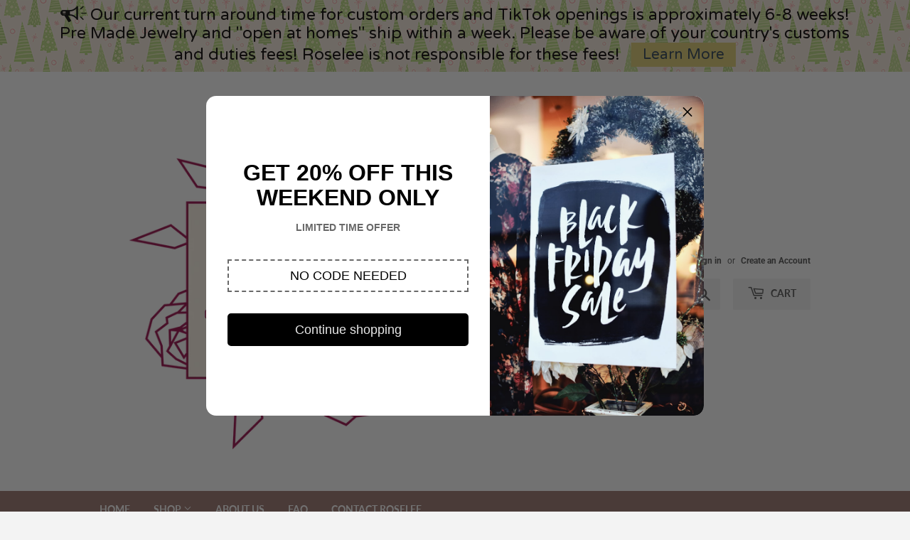

--- FILE ---
content_type: application/javascript
request_url: https://assets.apphero.co/js/soon.module.min.js
body_size: 36573
content:
!function(t,a){var i,m,y,w,v,s,e,r,u,n,o,l,h,d,c,b={},x={},p={},_={},f={timer:0,cbs:[],register:function(t){f.cbs.push(t)},deregister:function(t){for(var e=f.cbs.length-1;0<=e;e--)f.cbs[e]===t&&f.cbs.splice(e,1)},onresize:function(){clearTimeout(f.timer),f.timer=setTimeout(function(){f.resize()},100)},resize:function(){for(var t=0,e=f.cbs.length;t<e;t++)f.cbs[t]()},init:function(){t.addEventListener&&t.addEventListener("resize",f.onresize,!1)}};function C(t,e){return t.setMonth(t.getMonth()+e),t}function k(t){return new Date(t.valueOf())}function S(t,e){return-1!==e.indexOf(t)}function g(t){this._transform=t.transform||function(t){return t}}function M(t){this._wrapper=document.createElement("span"),this._wrapper.className="soon-fill "+(t.className||""),this._transform=t.transform||function(t){return t},this._direction="to-top";for(var e=0,n=t.modifiers.length;e<n;e++)if(0===t.modifiers[e].indexOf("to-")){this._direction=t.modifiers[e];break}this._fill=document.createElement("span"),this._fill.className="soon-fill-inner",this._progress=document.createElement("span"),this._progress.className="soon-fill-progress",this._fill.appendChild(this._progress),this._wrapper.appendChild(this._fill)}function T(t){this._wrapper=document.createElement("span"),this._wrapper.className="soon-flip "+(t.className||""),this._transform=t.transform||function(t){return t},this._inner=document.createElement("span"),this._inner.className="soon-flip-inner",this._card=document.createElement("span"),this._card.className="soon-flip-card",e.supportsAnimation()?(this._front=document.createElement("span"),this._front.className="soon-flip-front soon-flip-face",this._back=document.createElement("span"),this._back.className="soon-flip-back soon-flip-face",this._card.appendChild(this._front),this._card.appendChild(this._back),this._top=document.createElement("span"),this._top.className="soon-flip-top soon-flip-face",this._card.appendChild(this._top),this._bottom=document.createElement("span"),this._bottom.className="soon-flip-bottom soon-flip-face",this._card.appendChild(this._bottom)):(this._fallback=document.createElement("span"),this._fallback.className="soon-flip-fallback",this._card.appendChild(this._fallback)),this._bounding=document.createElement("span"),this._bounding.className="soon-flip-bounding",this._card.appendChild(this._bounding),this._inner.appendChild(this._card),this._wrapper.appendChild(this._inner),this._frontValue=null,this._backValue=null,this._boundingLength=0}function N(t){this._wrapper=document.createElement("span"),this._wrapper.className="soon-group "+(t.className||""),this._inner=document.createElement("span"),this._inner.className="soon-group-inner",this._wrapper.appendChild(this._inner),this._transform=t.transform||function(t){return t},this._presenters=t.presenters,this._presenterStorage=[]}function O(t){this._wrapper=document.createElement("span"),this._wrapper.className="soon-matrix "+(t.className||""),this._inner=document.createElement("span"),this._inner.className="soon-matrix-inner",this._wrapper.appendChild(this._inner),this._transform=t.transform||function(t){return t},this._value=[],this._type=-1!==t.modifiers.indexOf("3x5")?"3x5":"5x7"}function A(t){this._wrapper=document.createElement("span"),this._wrapper.className="soon-repeater "+(t.className||""),this._delay=t.delay||0,this._transform=t.transform||function(t){return t},this._destroyed=!1,this._presenter=t.presenter,this._Presenter=o(this._presenter.type),this._prepend=void 0===t.prepend||t.prepend,this._presenterStorage=[]}function V(t){this._wrapper=document.createElement("span"),this._wrapper.className="soon-ring "+(t.className||""),this._transform=t.transform||function(t){return t},this._modifiers=t.modifiers,this._animate=t.animate,this._drawn=!1,this._canvas=document.createElement("canvas"),this._wrapper.appendChild(this._canvas),this._style=document.createElement("span"),this._style.className="soon-ring-progress",this._style.style.visibility="hidden",this._style.style.position="absolute",this._wrapper.appendChild(this._style),this._current=0,this._target=null,this._destroyed=!1,this._lastTick=0,this._styles=null;var e=this;l.supportsAnimation()?window.requestAnimationFrame(function(t){e._tick(t)}):this._animate=!1}function E(t){this._forceReplace=void 0!==t.forceReplace&&t.forceReplace,this._wrapper=document.createElement("span"),this._wrapper.className="soon-slot "+(t.className||""),this._transform=t.transform||function(t){return t},this._new=document.createElement("span"),this._new.className="soon-slot-new",this._old=document.createElement("span"),this._old.className="soon-slot-old",this._bounding=document.createElement("span"),this._bounding.className="soon-slot-bounding",this._inner=document.createElement("span"),this._inner.className="soon-slot-inner soon-slot-animate",this._inner.appendChild(this._old),this._inner.appendChild(this._new),this._inner.appendChild(this._bounding),this._wrapper.appendChild(this._inner),this._newValue="",this._oldValue="",this._boundingLength=0}function R(t){this._wrapper=document.createElement("span"),this._wrapper.className="soon-text "+(t.className||""),this._transform=t.transform||function(t){return t}}f.init(),x=function(){var t,e,n="textContent"in document.documentElement,s=new Date("2015-01-01T12:00:00.123+01:00"),i=isNaN(s)?function(t){var e,n=/^(\d{4}\-\d\d\-\d\d([tT ][\d:\.]*)?)([zZ]|([+\-])(\d\d):(\d\d))?$/.exec(t)||[];if(n[1]){for(var s=0,i=(e=n[1].split(/\D/)).length;s<i;s++)e[s]=parseInt(e[s],10)||0;return(--e[1],(e=new Date(Date.UTC.apply(Date,e))).getDate())?(n[5]&&(t=60*parseInt(n[5],10),n[6]&&(t+=parseInt(n[6],10)),"+"==n[4]&&(t*=-1),t&&e.setUTCMinutes(e.getUTCMinutes()+t)),e):Number.NaN}return Number.NaN}:function(t){return new Date(t)};void 0!==document.hidden?(e="hidden",t="visibilitychange"):void 0!==document.mozHidden?(e="mozHidden",t="mozvisibilitychange"):void 0!==document.msHidden?(e="msHidden",t="msvisibilitychange"):void 0!==document.webkitHidden&&(e="webkitHidden",t="webkitvisibilitychange");var r,o={MAX:{y:100,M:12,w:52,d:365,h:24,m:60,s:60,ms:1e3},AMOUNT:{w:6048e5,d:864e5,h:36e5,m:6e4,s:1e3,ms:1},NAMES:{y:"years",M:"months",w:"weeks",d:"days",h:"hours",m:"minutes",s:"seconds",ms:"milliseconds"},FORMATS:["y","M","w","d","h","m","s","ms"],CIRC:2*Math.PI,QUART:.5*Math.PI,DAYS:["su","mo","tu","we","th","fr","sa"],setText:null,documentVisibilityEvent:t,pad:function(t){return("00"+t).slice(-2)},getDayIndex:function(t){return this.DAYS.indexOf(t.substr(0,2))},isSlow:function(){return!n},supportsAnimation:function(){return r=function(){var t=!1,e="Webkit Moz O ms Khtml".split(" "),n="",s=0,i=document.body,r=e.length;if(i.style.animationName!==a&&(t=!0),!1===t)for(;s<r;s++)if(i.style[e[s]+"AnimationName"]!==a){n=e[s],n.toLowerCase(),t=!0;break}return t}()&&function(){if(!window.getComputedStyle)return!1;var t,e,n=document.createElement("div");for(e in document.body.insertBefore(n,null),{webkitTransform:"-webkit-transform",OTransform:"-o-transform",msTransform:"-ms-transform",MozTransform:"-moz-transform",transform:"transform"})n.style[e]!==a&&(n.style[e]="translate3d(1px,1px,1px)",t=n.style[e]);return document.body.removeChild(n),t!==a&&0<t.length&&"none"!==t}(),o.supportsAnimation=function(){return r},r},toArray:function(t){return Array.prototype.slice.call(t)},toBoolean:function(t){return"string"==typeof t?"true"===t:t},isoToDate:function(t){if(t.match(/(Z)|([+\-][0-9]{2}:?[0-9]*$)/g))return i(t);t+=-1!==t.indexOf("T")?"Z":"";t=i(t);return this.dateToLocal(t)},dateToLocal:function(t){return new Date(t.getTime()+6e4*t.getTimezoneOffset())},prefix:function(){for(var t=["webkit","Moz","ms","O"],e=0,n=t.length,s=document.createElement("div").style;e<n;e++)if(t[e]+"Transform"in s)return t[e];return null}(),setTransform:function(t,e){t.style[this.prefix+"Transform"]=e,t.style.transform=e},setTransitionDelay:function(t,e){t.style[this.prefix+"TransitionDelay"]=e+","+e+","+e,t.style.TransitionDelay=e+","+e+","+e},getShadowProperties:function(t){if(!(t=t?t.match(/(-?\d+px)|(rgba\(.+\))|(rgb\(.+\))|(#[abcdef\d]+)/g):null))return null;for(var e,n=0,s=t.length,i=[];n<s;n++)-1!==t[n].indexOf("px")?i.push(parseInt(t[n],10)):e=t[n];return i.push(e),5===i.length&&i.splice(3,1),i},getDevicePixelRatio:function(){return window.devicePixelRatio||1},isDocumentHidden:function(){return!!e&&document[e]},triggerAnimation:function(t,e){t.classList.remove(e),window.requestAnimationFrame(function(){t.offsetLeft,t.classList.add(e)})},getBackingStoreRatio:function(t){return t.webkitBackingStorePixelRatio||t.mozBackingStorePixelRatio||t.msBackingStorePixelRatio||t.oBackingStorePixelRatio||t.backingStorePixelRatio||1},setShadow:function(t,e,n,s,i){t.shadowOffsetX=e,t.shadowOffsetY=n,t.shadowBlur=s,t.shadowColor=i},getColorBetween:function(t,e,n){function s(t,e){return t+Math.round((e-t)*n)}function i(t){t=Math.min(t,255);t=(t=Math.max(t,0)).toString(16);return t.length<2&&(t="0"+t),t}return"#"+i(s(t.r,e.r))+i(s(t.g,e.g))+i(s(t.b,e.b))},getGradientColors:function(t,e,n){for(var s=[],i=0,r=n,o=1/(r-1),a=0;i<r;i++)s[i]=this.getColorBetween(t,e,a),a+=o;return s},hexToRgb:function(t){t=/^#?([a-f\d]{2})([a-f\d]{2})([a-f\d]{2})$/i.exec(t);return t?{r:parseInt(t[1],16),g:parseInt(t[2],16),b:parseInt(t[3],16)}:null},drawGradientArc:function(t,e,n,s,i,r,o,a,l,u,h,d,c){if(!(a<o)){d&&this.drawArc(t,e,n,s,i,r,o,a,l,"transparent",d,c);for(var p,f,_,g,m,y,d=this.hexToRgb(u),u=this.hexToRgb(h),h=this.hexToRgb(this.getColorBetween(d,u,(o-i)/r)),i=this.hexToRgb(this.getColorBetween(d,u,(a-i)/r)),r=a-o,a=Math.ceil(30*r),w=this.getGradientColors(h,i,a),v=-this.QUART+this.CIRC*o,b=w.length,x=0,C=this.CIRC*r/b;x<b;x++)p=w[x],f=w[x+1]||p,_=e+Math.cos(v)*s,m=e+Math.cos(v+C)*s,g=n+Math.sin(v)*s,y=n+Math.sin(v+C)*s,t.beginPath(),(y=t.createLinearGradient(_,g,m,y)).addColorStop(0,p),y.addColorStop(1,f),t.lineCap=c,t.strokeStyle=y,t.arc(e,n,s,v-.005,v+C+.005),t.lineWidth=l,t.stroke(),t.closePath(),v+=C}},drawArc:function(t,e,n,s,i,r,o,a,l,u,h,d){var c;a<o||(null===u.gradient.colors||"follow"!==u.gradient.type?(h&&(c="transparent"===u.fill?9999:0,t.save(),t.translate(c,0),this.setShadow(t,h[0]-c,h[1],h[2],h[3])),t.beginPath(),t.lineWidth=l,t.arc(e,n,s,-this.QUART+this.CIRC*o,-this.QUART+this.CIRC*a,!1),u.gradient.colors?((c="horizontal"===u.gradient.type?t.createLinearGradient(0,s,2*s,s):t.createLinearGradient(s,0,s,2*s)).addColorStop(0,u.gradient.colors[0]),c.addColorStop(1,u.gradient.colors[1]),t.strokeStyle=c):t.strokeStyle="transparent"===u.fill?"#000":u.fill,t.lineCap=d,t.stroke(),h&&t.restore()):this.drawGradientArc(t,e,n,s,i,r,o,a,l,u.gradient.colors[0],u.gradient.colors[1],h,d))},drawRing:function(t,e,n,s,i,r,o,a,l,u,h,d,c,p,f,_){1<s+i&&(s-=-1+s+i,n+=.5*i);var g=n,m=n+s,y=e*s,w=.5-Math.abs(-.5+e),e=n+(y-w*i),i=n+(y+(1-w)*i);(o||h)&&(_?(this.drawArc(t,r,r,o,n,s,i,m,a,l,u,f),this.drawArc(t,r,r,h,n,s,g,e,d,c,p,f)):(this.drawArc(t,r,r,o,n,s,g,e,a,l,u,f),this.drawArc(t,r,r,h,n,s,i,m,d,c,p,f)))},setTextContent:n?function(t,e){t.textContent=e}:function(t,e){t.innerText=e}};return o}(),_.cap=function(e,n){return e=e||0,n=n||1,function(t){return Math.min(Math.max(t,e),n)}},_.chain=(i=x,function(){var e,n=i.toArray(arguments),s=n.length;return function(t){for(e=0;e<s;e++)t=n[e](t);return t}}),_.chars=function(){return function(t){return(t+"").split("")}},_.diff=function(e){return function(t){return e-t}},_.duplicate=function(e){var n,s=new Array(e);return function(t){for(n=e;n--;)s[n]=t;return s}},_.duration=(y=(m=x).FORMATS,w=y.length,v={M:1,y:12},function(c,t,p,f){var _=S("M",p),g=S("y",p);return function(t){var e,n,s,i,r,o,a,l,u,h=0,d=[];for(!_&&!g&&f||(e=new Date(c.valueOf()+t),o=e,l=12*((a=c).getFullYear()-o.getFullYear())+(a.getMonth()-o.getMonth()),u=C(k(o),l),u=a-u<0?(a-u)/(u-C(k(o),l-1)):(a-u)/(C(k(o),1+l)-u),n=-(l+u),u=_?Math.floor(n):12*Math.floor(n/12),t=e.valueOf()-C(k(c),u).valueOf());h<w;h++)i=y[h],h<2?(s=Math.floor(n/v[i]),S(i,p)?(n-=s*v[i],d.push(Math.max(0,s))):f||(n-=s*v[i])):(r=m.AMOUNT[i],s=Math.floor(t/r),S(i,p)?(t%=r,d.push(Math.max(0,s))):f||(t%=r));return d}}),_.event=function(e,n){return function(t){return e(t)&&n(),t}},_.modulate=function(e){return function(t){return parseInt(t,10)%2==0?e:""}},_.now=function(){return function(){return(new Date).getTime()}},_.offset=function(e){return function(t){return e+t}},_.pad=function(e){return e=e||"",function(t){return(e+t).slice(-e.length)}},_.plural=function(e,n){return function(t){return 1===parseInt(t,10)?e:n}},_.progress=function(e,n){return function(t){return t=parseInt(t,10),e<n?t/n:(e-t)/e}},p.Console=(g.prototype={redraw:function(){},destroy:function(){return null},getElement:function(){return null},setValue:function(t){console.log(this._transform(t))}},g),p.Fill=(s=x,M.prototype={redraw:function(){},destroy:function(){return this._wrapper},getElement:function(){return this._wrapper},setValue:function(t){var e,n=this._transform(t);switch(this._direction){case"to-top":e="translateY("+(100-100*n)+"%)";break;case"to-top-right":e="scale(1.45) rotateZ(-45deg) translateX("+(100*n-100)+"%)";break;case"to-top-left":e="scale(1.45) rotateZ(45deg) translateX("+(100-100*n)+"%)";break;case"to-left":e="translateX("+(100-100*n)+"%)";break;case"to-right":e="translateX("+(100*n-100)+"%)";break;case"to-bottom-right":e="scale(1.45) rotateZ(45deg) translateX("+(100*n-100)+"%)";break;case"to-bottom-left":e="scale(1.45) rotateZ(-45deg) translateX("+(100-100*n)+"%)";break;case"to-bottom":e="translateY("+(100*n-100)+"%)"}s.setTransform(this._progress,e)}},M),p.Flip=(e=x,T.prototype={redraw:function(){},_setBoundingForValue:function(t){var e=(t+"").length;if(e!==this._boundingLength){this._boundingLength=e;for(var n="",s=0;s<e;s++)n+="8";this._bounding.textContent=n;t=parseInt(getComputedStyle(this._card).fontSize,10),t=this._bounding.offsetWidth/t;this._inner.style.width=Math.min(e,t+.1*(e-1))+"em"}},destroy:function(){return this._wrapper},getElement:function(){return this._wrapper},setValue:function(t){return t=this._transform(t),e.supportsAnimation()?this._frontValue?void(this._backValue&&this._backValue===t||this._frontValue===t||(this._backValue&&(this._bottom.textContent=this._backValue,this._front.textContent=this._backValue,this._frontValue=this._backValue),this._setBoundingForValue(t),this._top.textContent=t,this._back.textContent=t,this._backValue=t,e.triggerAnimation(this._inner,"soon-flip-animate"))):(this._bottom.textContent=t,this._front.textContent=t,this._frontValue=t,void this._setBoundingForValue(t)):(this._fallback.textContent=t,void this._setBoundingForValue(t))}},T),p.Group=(r=J,N.prototype={redraw:function(){for(var t=this._presenterStorage.length-1;0<=t;t--)this._presenterStorage[t].redraw()},destroy:function(){for(var t=this._presenterStorage.length-1;0<=t;t--)this._presenterStorage[t].destroy();return this._wrapper},getElement:function(){return this._wrapper},setValue:function(t){this._wrapper.setAttribute("data-value",t);for(var e,n=0,s=(t=this._transform(t))instanceof Array,i=(s?t:this._presenters).length;n<i;n++)(e=this._presenterStorage[n])||(e=r(this._presenters[n]),this._inner.appendChild(e.getElement()),this._presenterStorage[n]=e),e.setValue(s?t[n]:t)}},N),p.Matrix=(u={"3x5":{" ":[[0,0,0],[0,0,0],[0,0,0],[0,0,0],[0,0,0]],0:[[1,1,1],[1,0,1],[1,0,1],[1,0,1],[1,1,1]],1:[[1,1,0],[0,1,0],[0,1,0],[0,1,0],[0,1,0]],2:[[1,1,1],[0,0,1],[1,1,1],[1,0,0],[1,1,1]],3:[[1,1,1],[0,0,1],[1,1,1],[0,0,1],[1,1,1]],4:[[1,0,1],[1,0,1],[1,1,1],[0,0,1],[0,0,1]],5:[[1,1,1],[1,0,0],[1,1,1],[0,0,1],[1,1,1]],6:[[1,1,1],[1,0,0],[1,1,1],[1,0,1],[1,1,1]],7:[[1,1,1],[0,0,1],[0,0,1],[0,0,1],[0,0,1]],8:[[1,1,1],[1,0,1],[1,1,1],[1,0,1],[1,1,1]],9:[[1,1,1],[1,0,1],[1,1,1],[0,0,1],[1,1,1]]},"5x7":{" ":[[0,0,0,0,0],[0,0,0,0,0],[0,0,0,0,0],[0,0,0,0,0],[0,0,0,0,0],[0,0,0,0,0],[0,0,0,0,0]],0:[[0,1,1,1,0],[1,1,0,1,1],[1,1,0,1,1],[1,1,0,1,1],[1,1,0,1,1],[1,1,0,1,1],[0,1,1,1,0]],1:[[0,0,1,1,0],[0,1,1,1,0],[0,0,1,1,0],[0,0,1,1,0],[0,0,1,1,0],[0,0,1,1,0],[0,1,1,1,1]],2:[[0,1,1,1,0],[1,1,0,1,1],[0,0,0,1,1],[0,0,1,1,0],[0,1,1,0,0],[1,1,0,0,0],[1,1,1,1,1]],3:[[0,1,1,1,0],[1,1,0,1,1],[0,0,0,1,1],[0,0,1,1,0],[0,0,0,1,1],[1,1,0,1,1],[0,1,1,1,0]],4:[[0,0,1,1,1],[0,1,0,1,1],[1,1,0,1,1],[1,1,1,1,1],[0,0,0,1,1],[0,0,0,1,1],[0,0,0,1,1]],5:[[1,1,1,1,1],[1,1,0,0,0],[1,1,0,0,0],[1,1,1,1,0],[0,0,0,1,1],[1,1,0,1,1],[0,1,1,1,0]],6:[[0,1,1,1,0],[1,1,0,0,0],[1,1,1,1,0],[1,1,0,1,1],[1,1,0,1,1],[1,1,0,1,1],[0,1,1,1,0]],7:[[1,1,1,1,1],[0,0,0,1,1],[0,0,0,1,1],[0,0,1,1,0],[0,1,1,0,0],[1,1,0,0,0],[1,1,0,0,0]],8:[[0,1,1,1,0],[1,1,0,1,1],[1,1,0,1,1],[0,1,1,1,0],[1,1,0,1,1],[1,1,0,1,1],[0,1,1,1,0]],9:[[0,1,1,1,0],[1,1,0,1,1],[1,1,0,1,1],[1,1,0,1,1],[0,1,1,1,1],[0,0,0,1,1],[0,1,1,1,0]]}},n=function(){var t,e,n,s,i,r,o=[];for(n in u)if(u.hasOwnProperty(n)){for(t=u[n][0].length,e=u[n][0][0].length,r="",s=0;s<t;s++){for(r+='<span class="soon-matrix-row">',i=0;i<e;i++)r+='<span class="soon-matrix-dot"></span>';r+="</span>"}o[n]=r}return o}(),O.prototype={redraw:function(){},destroy:function(){return this._wrapper},getElement:function(){return this._wrapper},_addChar:function(){var t=document.createElement("span");return t.className="soon-matrix-char",t.innerHTML=n[this._type],{node:t,ref:[]}},_updateChar:function(t,e){var n,s=u[this._type][e],i=s.length,r=s[0].length,o=0,a=t.ref;if(!a.length)for(var l=t.node.getElementsByClassName("soon-matrix-dot");o<i;o++)for(a[o]=[],n=0;n<r;n++)a[o][n]=l[o*r+n];for(;o<i;o++)for(n=0;n<r;n++)a[o][n].setAttribute("data-state",1===s[o][n]?"1":"0")},setValue:function(t){t=this._transform(t);for(var e=0,n=(t=(t+="").split("")).length;e<n;e++){var s=this._value[e];s||(s=this._addChar(),this._inner.appendChild(s.node),this._value[e]=s),this._updateChar(s,t[e])}}},O),p.Repeater=(o=tt,A.prototype={redraw:function(){for(var t=this._presenterStorage.length-1;0<=t;t--)this._presenterStorage[t].redraw()},destroy:function(){this._destroyed=!0;for(var t=this._presenterStorage.length-1;0<=t;t--)this._presenterStorage[t].destroy();return this._wrapper},getElement:function(){return this._wrapper},setValue:function(t){t=(t=this._transform(t))instanceof Array?t:[t],this._prepend&&t.reverse();for(var e,n,s,i=0,r=t.length,o=0,a=t.length!==this._wrapper.children.length;i<r;i++)(e=this._presenterStorage[i])||(e=new this._Presenter(this._presenter.options||{}),0!==this._wrapper.children.length&&this._prepend?this._wrapper.insertBefore(e.getElement(),this._wrapper.firstChild):this._wrapper.appendChild(e.getElement()),this._presenterStorage[i]=e,this._delay&&(o-=this._delay)),this._delay&&!a?(this._setValueDelayed(e,t[i],o),o+=this._delay):this._setValue(e,t[i],a);for(r=this._wrapper.children.length,s=i;i<r;i++)(n=(e=this._presenterStorage[i]).destroy()).parentNode.removeChild(n),this._presenterStorage[i]=null;this._presenterStorage.length=s},_setValueDelayed:function(t,e,n,s){var i=this;setTimeout(function(){i._setValue(t,e,s)},n)},_setValue:function(t,e,n){n&&t.setValue(" "),t.setValue(e)}},A),p.Ring=(l=x,h=f,V.prototype={destroy:function(){return this._destroyed=!0,h.deregister(this._resizeBind),this._wrapper},getElement:function(){return this._wrapper},_getModifier:function(t){for(var e=0,n=this._modifiers.length,s=null;e<n;e++)if(-1!==this._modifiers[e].indexOf(t)){s=this._modifiers[e];break}if(!s)return null;if(-1===s.indexOf("-"))return!0;var i=s.split("-");if(-1!==i[1].indexOf("_")){var r=i[1].split("_");return r[0]="#"+r[0],r[1]="#"+r[1],r}r=parseFloat(i[1]);return isNaN(r)?i[1]:r/100},redraw:function(){var t=window.getComputedStyle(this._style);this._styles={offset:this._getModifier("offset")||0,gap:this._getModifier("gap")||0,length:this._getModifier("length")||1,flip:this._getModifier("flip")||!1,invert:this._getModifier("invert")||null,align:"center",size:0,radius:0,padding:parseInt(t.getPropertyValue("padding-bottom"),10)||0,cap:0===parseInt(t.getPropertyValue("border-top-right-radius"),10)?"butt":"round",progressColor:{fill:t.getPropertyValue("color")||"#000",gradient:{colors:this._getModifier("progressgradient")||null,type:this._getModifier("progressgradienttype")||"follow"}},progressWidth:parseInt(t.getPropertyValue("border-top-width"),10)||2,progressShadow:l.getShadowProperties(t.getPropertyValue("text-shadow")),ringColor:{fill:t.getPropertyValue("background-color")||"#fff",gradient:{colors:this._getModifier("ringgradient")||null,type:this._getModifier("ringgradienttype")||"follow"}},ringWidth:parseInt(t.getPropertyValue("border-bottom-width"),10)||2,ringShadow:l.getShadowProperties(t.getPropertyValue("box-shadow"))};var e=this._canvas.getContext("2d"),n=this._canvas.parentNode.clientWidth,s=l.getDevicePixelRatio(),i=l.getBackingStoreRatio(e),r=s/i,t=n<125?Math.min(1,.005*n):1;this._styles.ringWidth=Math.ceil(this._styles.ringWidth*t),this._styles.progressWidth=Math.ceil(this._styles.progressWidth*t),"transparent"===this._styles.ringColor.fill&&(this._styles.ringColor.fill="rgba(0,0,0,0)"),"transparent"===this._styles.progressColor.fill&&(this._styles.progressColor.fill="rgba(0,0,0,0)"),"round"===this._styles.cap&&-1===this._modifiers.join("").indexOf("gap-")&&(this._styles.gap=.5*(this._styles.ringWidth+this._styles.progressWidth)*.005),n&&(s!==i?(this._canvas.width=n*r,this._canvas.height=n*r,this._canvas.style.width=n+"px",this._canvas.style.height=n+"px",e.scale(r,r)):(this._canvas.width=n,this._canvas.height=n),this._styles.size=.5*n,n=this._styles.size-this._styles.padding,this._styles.ringRadius=n-.5*this._styles.ringWidth,this._styles.progressRadius=n-.5*this._styles.progressWidth,this._styles.progressWidth===this._styles.ringWidth?this._styles.progressRadius=this._styles.ringRadius:this._styles.progressWidth<this._styles.ringWidth?-1!==this._modifiers.indexOf("align-center")?this._styles.progressRadius=this._styles.ringRadius:-1!==this._modifiers.indexOf("align-bottom")?this._styles.progressRadius=n-(this._styles.ringWidth-.5*this._styles.progressWidth):-1!==this._modifiers.indexOf("align-inside")&&(this._styles.progressRadius=n-(this._styles.ringWidth+.5*this._styles.progressWidth)):-1!==this._modifiers.indexOf("align-center")?this._styles.ringRadius=this._styles.progressRadius:-1!==this._modifiers.indexOf("align-bottom")?this._styles.ringRadius=n-(this._styles.progressWidth-.5*this._styles.ringWidth):-1!==this._modifiers.indexOf("align-inside")&&(this._styles.ringRadius=n-(this._styles.progressWidth+.5*this._styles.ringWidth)),-1!==this._modifiers.indexOf("glow-progress")&&this._styles.progressShadow&&(this._styles.progressShadow[this._styles.progressShadow.length-1]=null!==this._styles.progressColor.gradient.colors?this._styles.progressColor.gradient.colors[0]:this._styles.progressColor.fill),-1!==this._modifiers.indexOf("glow-background")&&this._styles.ringShadow&&(this._styles.ringShadow[this._styles.ringShadow.length-1]=null!==this._styles.ringColor.gradient.colors?this._styles.ringColor.gradient.colors[0]:this._styles.ringColor.fill),this._drawn=!1)},_tick:function(t){var e;this._destroyed||(null!==this._target&&this._draw(t),e=this,window.requestAnimationFrame(function(t){e._tick(t)}))},_draw:function(t){if(this._animate){var e=t-this._lastTick,e=e<250?1e3/e:30;if(this._lastTick=t,this._current===this._target&&this._drawn)return;this._current+=(this._target-this._current)/(e/3),Math.abs(this._current-this._target)<=.001&&(this._current=this._target)}else this._current=this._target;t=this._canvas.getContext("2d");t.clearRect(0,0,this._canvas.width,this._canvas.height);e=this._styles.flip?1-this._current:this._current;l.drawRing(t,e,this._styles.offset,this._styles.length,this._styles.gap,this._styles.size,this._styles.ringRadius,this._styles.ringWidth,this._styles.ringColor,this._styles.ringShadow,this._styles.progressRadius,this._styles.progressWidth,this._styles.progressColor,this._styles.progressShadow,this._styles.cap,this._styles.invert),this._drawn=!0},setValue:function(t){this._styles||this.redraw(),t=this._transform(t),this._target!==t&&(null==this._target&&(this._current=t),this._target=t),l.supportsAnimation()||(this._current=this._target,this._draw())}},V),p.Slot=(d=x,E.prototype={redraw:function(){},destroy:function(){return this._wrapper},getElement:function(){return this._wrapper},_isEmpty:function(){return!this._newValue},_isSame:function(t){return this._newValue===t},_setBoundingForValue:function(t){var e=(t+"").length;if(e!==this._boundingLength){this._boundingLength=e;for(var n="",s=0;s<e;s++)n+="8";this._bounding.textContent=n;t=parseInt(getComputedStyle(this._wrapper).fontSize,10),t=this._bounding.offsetWidth/t;this._inner.style.width=Math.min(e,t+.1*(e-1))+"em"}},_setNewValue:function(t){" "!==(this._newValue=t)&&(this._new.textContent=t)},_setOldValue:function(t){this._oldValue=t,this._old.textContent=t},setValue:function(t){t=this._transform(t),this._isEmpty()?(this._setNewValue(t),this._setBoundingForValue(t),d.triggerAnimation(this._inner,"soon-slot-animate")):this._isSame(t)&&!this._forceReplace||(this._newValue.length&&this._setOldValue(this._newValue),this._setNewValue(t),this._setBoundingForValue(t),d.triggerAnimation(this._inner,"soon-slot-animate"))}},E),p.Text=(c=x,R.prototype={redraw:function(){},destroy:function(){return this._wrapper},getElement:function(){return this._wrapper},setValue:function(t){c.setTextContent(this._wrapper,this._transform(t))}},R);var D,W=(D=x,P.prototype={handleEvent:function(){D.isDocumentHidden()?this._lock():this._unlock()},isRunning:function(){return null!==this._offset},isPaused:function(){return this.isRunning()&&this._paused},start:function(){this.isRunning()||this.reset()},getTime:function(){return this._time},reset:function(){this.pause(),this._offset=(new Date).getTime(),this._time=0,this.resume()},stop:function(){var t=this;setTimeout(function(){t._clearTimer(),t._offset=null},0)},pause:function(){this._paused=!0,this._clearTimer()},resume:function(){var t;this.isPaused()&&(this._paused=!1,t=(new Date).getTime(),this._time+=t-this._offset,this._offset=t,this._tick())},_clearTimer:function(){clearTimeout(this._nextTickReference),this._nextTickReference=null},_lock:function(){this._clearTimer()},_unlock:function(){this.isPaused()||(this.pause(),this.resume())},_tick:function(){this._onTick(this._time),this._offset+=this._rate,this._time+=this._rate,this._nextTickReference=setTimeout(this._tickBind,this._offset-(new Date).getTime())}},P);function P(t,e){e=e||{},this._rate=e.rate||1e3,this._offset=null,this._time=0,this._paused=!1,this._nextTickReference=null,this._tickBind=this._tick.bind(this),this._onTick=t||function(){},"addEventListener"in document&&document.addEventListener(D.documentVisibilityEvent,this)}var z=[],I=0,B=["xxl","xl","l","m","s","xs","xxs"],H=3,L=(B.length,[]),F=[],Y={y:{labels:"Year,Years",option:"Years",padding:""},M:{labels:"Month,Months",option:"Months",padding:"00"},w:{labels:"Week,Weeks",option:"Weeks",padding:"00"},d:{labels:"Day,Days",option:"Days",padding:"000"},h:{labels:"Hour,Hours",option:"Hours",padding:"00"},m:{labels:"Minute,Minutes",option:"Minutes",padding:"00"},s:{labels:"Second,Seconds",option:"Seconds",padding:"00"},ms:{labels:"Millisecond,Milliseconds",option:"Milliseconds",padding:"000"}};function U(t,e){if(!x.isSlow()){for(var n,s,i,r=window.getComputedStyle(t.parentNode),o=parseInt(r.getPropertyValue("padding-left"),10),a=parseInt(r.getPropertyValue("padding-right"),10),l=t.parentNode.clientWidth-o-a,u=t.getAttribute("data-scale-max"),h=t.getAttribute("data-scale-hide"),d=u?B.indexOf(u):H,c=t.querySelectorAll(".soon-group-sub"),p=0,f=c.length,_=t.querySelector(".soon-group");p<f;p++)c[p].style.display="";if("fit"===u||"fill"===u){if(i=t,r=_,o=e,a=l,u=parseInt(getComputedStyle(document.documentElement).fontSize,10)/16,u=parseInt(getComputedStyle(r).fontSize,10)/16/u,(u=a/r.scrollWidth*u)<4?(i.style.fontSize="",void o.redraw()):(i.style.fontSize=u+"rem",i.setAttribute("data-scale-rounded",Math.round(u).toString()),o.redraw(),1))return;d=0}for(n=d;t.setAttribute("data-scale",B[n]),n++,_.scrollWidth>l&&B[n];);if(n!==d&&e.redraw(),!(_.scrollWidth<=l||"none"===h)){for(p=0,s=!1;"0"===c[p].getAttribute("data-value")&&(c[p].style.display="none",s=!0,p++,_.scrollWidth>l&&p<f););if(s&&e.redraw(),"empty"!==h){for(p=f-1,s=!1;c[p].style.display="none",s=!0,p--,_.scrollWidth>l&&0<p;);s&&e.redraw()}}}}function X(){for(var t=L.length-1;0<=t;t--)U(L[t].node,L[t].presenter)}function q(t){for(var e=0,n=L.length;e<n;e++)if(L[e].node===t)return e;return null}function G(t){t=q(t);return null===t?null:L[t]}function Z(t,e,n){e[n]&&!t.getAttribute("data-"+n)&&t.setAttribute("data-"+n,e[n])}function Q(t,e){return t.getAttribute("data-"+e)}function $(e,t){for(var n,s,i,r,o,a,l,u,h=null!==e.due||null!==e.since,d={type:"group",options:{transform:(s=t,(d=null)!==(n=e).due||null!==n.since?d=n.since?(t=(n.now||new Date).valueOf(),_.chain(function(t){return n.now?-t:t},_.offset(t),_.diff(n.since.valueOf()),function(t){return Math.abs(t)},function(t){return Math.max(0,t)},function(t){return n.callback.onTick(t,n.since),t},_.event(function(t){return 0===t},s),_.duration(new Date(t),n.since,n.format,n.cascade))):_.chain(_.offset(n.now.valueOf()),_.diff(n.due.valueOf()),function(t){return Math.max(0,t)},function(t){return n.callback.onTick(t,n.due),t},_.event(function(t){return t<=0},s),_.duration(n.now,n.due,n.format,n.cascade)):(d=function(){var t=new Date;return[t.getHours(),t.getMinutes(),t.getSeconds()]},n.format=["h","m","s"],n.separator=":"),d),presenters:[]}},c=[],p=e.format.length,f=0;f<p;f++)l=e.format[f],u=f,i={type:"group",options:{className:"soon-group-sub",presenters:[]}},e.visual&&(i.options.presenters.push(j(e,e.format,l)),e.reflect&&i.options.presenters.push(j(e,e.format,l,"soon-reflection"))),a={type:"text",options:{className:"soon-label"}},e.singular?a.options.transform=_.plural(e.label[l],e.label[l+"_s"]):a.options.transform=function(t){return function(){return e.label[t+"_s"]}}(l),r=K(e,l),o=null,e.reflect&&!e.visual&&(o=K(e,l,"soon-reflection")),i.options.presenters.push(r),o&&i.options.presenters.push(o),h&&i.options.presenters.push(a),e.separator&&(a={type:"group",options:{className:"soon-group-separator",presenters:[i]}},0!==u&&(e.reflect&&a.options.presenters.unshift({type:"text",options:{className:"soon-separator soon-reflection",transform:function(){return e.separator}}}),a.options.presenters.unshift({type:"text",options:{className:"soon-separator",transform:function(){return e.separator}}})),i=a),c.push(i);return d.options.presenters=c,d}function j(t,e,n,s){var i=t.visual.split(" "),r=i[0];i.shift();t=x.MAX[n];return"d"===n&&(-1<e.indexOf("w")?t=7:-1<e.indexOf("M")&&(t=31)),{type:r,options:{className:"soon-visual "+(s||""),transform:_.chain(_.progress(t),_.cap()),modifiers:i,animate:"ms"!==n}}}function K(t,e,n){var s=[];return t.face&&(s=t.face.split(" ")).shift(),t.chars?{type:"repeater",options:{delay:"text"===t.view?0:50,className:"soon-value "+(n||""),transform:_.chain(_.pad(t.padding[e]),_.chars()),presenter:{type:t.view,options:{modifiers:s}}}}:{type:"group",options:{className:"soon-group-sub-sub soon-value "+(n||""),transform:_.pad(t.padding[e]),presenters:[{type:t.view,options:{modifiers:s}}]}}}function J(t){return new(tt(t.type))(t.options||{})}function tt(t){return p[t.charAt(0).toUpperCase()+t.slice(1)]}function et(t,e,n,s){var i,r,o=new W(function(t){e.setValue(t)},{rate:n});return i=t,r=o,n=e,s=s,L.push({node:i,ticker:r,presenter:n,options:s}),o.start(),U(t,e),o}function nt(t){var e,n,s,i=["labels","padding"],r={since:Q(t,"since"),due:Q(t,"due"),now:Q(t,"now"),face:Q(t,"face"),visual:Q(t,"visual"),format:Q(t,"format"),singular:"true"===Q(t,"singular"),reflect:"true"===Q(t,"reflect"),scaleMax:Q(t,"scale-max"),scaleHide:Q(t,"scale-hide"),separateChars:!("false"===Q(t,"separate-chars")),cascade:!("false"===Q(t,"cascade")),separator:Q(t,"separator"),padding:!("false"===Q(t,"padding")),eventComplete:Q(t,"event-complete"),eventTick:Q(t,"event-tick")};for(s in Y)if(Y.hasOwnProperty(s))for(e=Y[s],n=0;n<2;n++)r[i[n]+e.option]=Q(t,i[n]+"-"+e.option.toLowerCase());return b.create(t,r)}f.register(function(){if(I===window.innerWidth)return;I=window.innerWidth,X()});var st=/([\d]+)[\s]+([a-z]+)/i,it=/([\d]+)[:]*([\d]{2})*[:]*([\d]{2})*/;function rt(t){return("00"+t).slice(-2)}b.toISODate=function(t){return t.getFullYear()+"-"+rt(t.getMonth()+1)+"-"+rt(t.getDate())+"T"+rt(t.getHours())+":"+rt(t.getMinutes())+":"+rt(t.getSeconds())},b.parse=function(t){nt(t)},b.redraw=function(t){t?U((t=G(t)).node,t.presenter):X()},b.reset=function(t){t=G(t);t&&t.ticker.reset()},b.freeze=function(t){t=G(t);t&&t.ticker.pause()},b.unfreeze=function(t){t=G(t);t&&t.ticker.resume()},b.setOption=function(t,e,n){var s=G(t);s&&((s=s.options)[e]=n,this.destroy(t),this.create(t,s))},b.setOptions=function(t,e){var n=G(t);if(n){var s,i=n.options;for(s in e)e.hasOwnProperty(s)&&(i[s]=e[s]);this.destroy(t),this.create(t,e)}},b.destroy=function(t){var e,n,s=q(t);null!==s&&(null!==(n=function(t){for(var e=0,n=F.length;e<n;e++)if(F[e].node===t)return e;return null}(t))&&F.splice(n,1),(e=L[s]).ticker&&e.ticker.stop(),e.presenter.destroy(),(n=e.node.querySelector(".soon-placeholder"))?e.node.removeChild(n):e.node.removeChild(e.node.querySelector(".soon-group")),t.removeAttribute("data-initialized"),L.splice(s,1))},b.create=function(t,e){if(!e)return nt(t);if("true"===t.getAttribute("data-initialized"))return null;t.setAttribute("data-initialized","true");var n=null,s=null;e.eventComplete&&(n="string"==typeof e.eventComplete?window[e.eventComplete]:e.eventComplete),e.eventTick&&(s="string"==typeof e.eventTick?window[e.eventTick]:e.eventTick),e.due&&-1!==e.due.indexOf("reset")&&(n=function(t,e,n){if(n&&-1!==z.indexOf(t))return n;var s,n=(s=n,function(){s(),b.destroy(t),b.create(t,e)});return z.push(t),n}(t,e,n),e.eventComplete=n),Z(t,e,"layout"),Z(t,e,"face"),Z(t,e,"visual"),Z(t,e,"format"),e.scaleMax&&t.setAttribute("data-scale-max",e.scaleMax),e.scaleHide&&t.setAttribute("data-scale-hide",e.scaleHide);var i,r,o,a=(e.format||"d,h,m,s").split(","),l=-1===a.indexOf("ms")?1e3:24,u={};for(i in Y)Y.hasOwnProperty(i)&&(o=(e["labels"+(r=Y[i]).option]||r.labels).split(","),u[i]=o[0],u[i+"_s"]=o[1]||o[0]);var h=void 0===e.padding||e.padding,d={};for(i in Y)Y.hasOwnProperty(i)&&(r=Y[i],h?(d[i]=function(t,e){if(0===e.indexOf(t))return"";if("w"===t&&-1!==e.indexOf("M"))return"";if("d"===t){if(-1!==e.indexOf("w"))return"";if(-1!==e.indexOf("M"))return"00"}return null}(i,a),null===d[i]&&(d[i]=r.padding),e["padding"+r.option]&&(d[i]=e["padding"+r.option])):d[i]="");var c=(e.face||"text ").split(" ")[0],p=e.due?function(t){var e,n,s,i,r,o,a;if(0!==t.indexOf("in "))return-1!==t.indexOf("at ")&&(e=(u=new Date).getTime(),n=-1!==t.indexOf("reset"),o=(a=(t=t.replace("reset ","")).split("at "))[1].match(it),s=parseInt(o[1],10),i=o[2]?parseInt(o[2],10):0,r=o[3]?parseInt(o[3],10):0,l=(l=a[1].split(" zone "))&&l[1],a[0].length&&(o=(x.getDayIndex(a[0])+7-u.getDay())%7,u.setDate(u.getDate()+o)),u.setHours(s),u.setMinutes(i),u.setSeconds(r),u.setMilliseconds(0),n&&e>=u.getTime()&&u.setHours(s+(a[0].length?168:24)),a=x.pad,t=u.getFullYear()+"-"+a(u.getMonth()+1)+"-"+a(u.getDate())+"T"+(a(u.getHours())+":"+a(u.getMinutes())+":"+a(u.getSeconds()))+(l||"")),x.isoToDate(t);var l=t.match(st),t=parseInt(l[1],10),l=l[2],u=new Date;return-1!==l.indexOf("hour")?u.setHours(u.getHours()+t):-1!==l.indexOf("minute")?u.setMinutes(u.getMinutes()+t):-1!==l.indexOf("second")&&u.setSeconds(u.getSeconds()+t),u}(e.due):null,f=e.since?x.isoToDate(e.since):null,_={due:p,since:f,now:e.now?x.isoToDate(e.now):f?null:new Date,view:c,face:e.face,visual:e.visual||null,format:a,separator:e.separator||null,cascade:void 0===e.cascade||x.toBoolean(e.cascade),singular:e.singular,reflect:e.reflect||!1,chars:void 0===e.separateChars||x.toBoolean(e.separateChars),label:u,padding:d,callback:{onComplete:n||function(){},onTick:s||function(){}}};x.isSlow()&&(_.view="text",_.reflect=!1,_.visual=null);var g=null,c=$(_,function(){g&&g.stop(),_.callback.onComplete()});!function(t){-1===t.className.indexOf("soon")&&(t.className+=" soon"),x.supportsAnimation()||(t.className+=" soon-no-animation");var e=t.getAttribute("data-layout");e&&(-1!==e.indexOf("group")||-1!==e.indexOf("line"))||(e=e||"",t.setAttribute("data-layout",e+" group")),x.isSlow()&&(t.removeAttribute("data-visual"),t.setAttribute("data-view","text"),t.className+=" soon-slow-browser")}(t);n=c,(c=(s=t).getElementsByClassName?s.getElementsByClassName("soon-placeholder"):s.querySelectorAll("soon-placeholder")).length&&(c[0].innerHTML="",s=c[0]),n=J(n),s.appendChild(n.getElement());return g=et(t,n,l,e)},"undefined"!=typeof module&&module.exports?module.exports=b:"function"==typeof define&&define.amd?define(function(){return b}):t.Soon=b}(window,void window.jQuery);